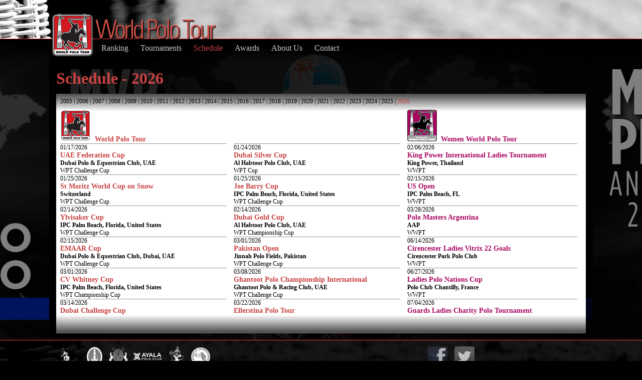

--- FILE ---
content_type: text/html; charset=UTF-8
request_url: https://worldpolotour.com/index.php?sec=3
body_size: 4000
content:
<!DOCTYPE html PUBLIC "-//W3C//DTD XHTML 1.0 Transitional//EN" "http://www.w3.org/TR/xhtml1/DTD/xhtml1-transitional.dtd">
<html xmlns="http://www.w3.org/1999/xhtml">
<head>

	<title>World Polo Tour | The official ranking of polo</title>
	<meta http-equiv="Content-Type" content="text/html; charset=utf-8" />

	<link rel="stylesheet" type="text/css" href="css/reset-min.css" />
	<link rel='stylesheet' type='text/css' href='css/index.css' />

	
	<script type="text/javascript" src="js/jquery-1.4.2.min.js"></script>
	<script type="text/javascript" src="js/jquery-ui.min.js"></script>
	<script type="text/javascript" src="js/jquery.validate.js"></script>

	<!-- Google tag (gtag.js) -->
	<script async src="https://www.googletagmanager.com/gtag/js?id=G-1LLG0S6B7V"></script>
	<script>
	  window.dataLayer = window.dataLayer || [];
	  function gtag(){dataLayer.push(arguments);}
	  gtag('js', new Date());

	  gtag('config', 'G-1LLG0S6B7V');
	</script>
	<!--[if IE 6]><LINK REL='stylesheet' HREF='css/ie6.css' TYPE='text/css' /><![endif]-->
	<!--[if IE 7]><LINK REL='stylesheet' HREF='css/ie7.css' TYPE='text/css' /><![endif]-->
	<!--[if IE 8]><LINK REL='stylesheet' HREF='css/ie8.css' TYPE='text/css' /><![endif]-->
	
	<!--script type='text/javascript' 
        src='http://getfirebug.com/releases/lite/1.2/firebug-lite-compressed.js'></script-->
</head><body>
	<div id='header'>
		<ul class='center'>
			<li class='enLinea logoWpt'><a href='index.php'><img src='images/iso.png' alt='Logo de World Polo Tour'/></a></li>
			<li class='enLinea'>
				<ul id='logos'>
					<li class='enLinea wpt'><a href='index.php'><img src='images/logo.png' alt='World Polo Tour'/></a></li>
				</ul>
				<ul id='botonera'>
					<li class='enLinea '><a href='?sec=1'>Ranking</a></li><li class='enLinea '><a href='?sec=2'>Tournaments</a></li><li class='enLinea active'><a href='?sec=3'>Schedule</a></li><li class='enLinea '><a href='?sec=4'>Awards</a></li><li class='enLinea '><a href='?sec=5'>About Us</a></li><li class='enLinea '><a href='?sec=6'>Contact</a></li>				</ul>
			</li>
		</ul>
	</div>
	<div id='contenido'>
		<div id='grisado'>
			<div class='center secciones'>
				<!--div id='reloj'>
					<object type="application/x-shockwave-flash" data="swf/reverso.swf" width="100" height="100">
						<param name="movie" value="swf/reverso.swf" />
						<param name="quality" value="best" />
						<param name="bgcolor" value="#ffffff" />
						<param name="play" value="true" />
						<param name="loop" value="true" />
						<param name="wmode" value="transparent" />
						<param name="scale" value="showall" />
						<param name="menu" value="true" />
						<param name="devicefont" value="false" />
						<param name="salign" value="" />
						<param name="allowScriptAccess" value="sameDomain" />
					<!--[if !IE]>-->
						<!--a href="http://www.adobe.com/go/getflash">
							<img src="http://www.adobe.com/images/shared/download_buttons/get_flash_player.gif" alt="Obtenir Adobe Flash Player" />
						</a-->
					<!--<![endif]-->
					</object>
				</div-->
				<h1>Schedule - 2026</h1>
<div id='subContenido' class='schedule'>
	<div id='anos' class='links'>
		<a href='?sec=3&amp;ano=2005' class=''>2005</a> | <a href='?sec=3&amp;ano=2006' class=''>2006</a> | <a href='?sec=3&amp;ano=2007' class=''>2007</a> | <a href='?sec=3&amp;ano=2008' class=''>2008</a> | <a href='?sec=3&amp;ano=2009' class=''>2009</a> | <a href='?sec=3&amp;ano=2010' class=''>2010</a> | <a href='?sec=3&amp;ano=2011' class=''>2011</a> | <a href='?sec=3&amp;ano=2012' class=''>2012</a> | <a href='?sec=3&amp;ano=2013' class=''>2013</a> | <a href='?sec=3&amp;ano=2014' class=''>2014</a> | <a href='?sec=3&amp;ano=2015' class=''>2015</a> | <a href='?sec=3&amp;ano=2016' class=''>2016</a> | <a href='?sec=3&amp;ano=2017' class=''>2017</a> | <a href='?sec=3&amp;ano=2018' class=''>2018</a> | <a href='?sec=3&amp;ano=2019' class=''>2019</a> | <a href='?sec=3&amp;ano=2020' class=''>2020</a> | <a href='?sec=3&amp;ano=2021' class=''>2021</a> | <a href='?sec=3&amp;ano=2022' class=''>2022</a> | <a href='?sec=3&amp;ano=2023' class=''>2023</a> | <a href='?sec=3&amp;ano=2024' class=''>2024</a> | <a href='?sec=3&amp;ano=2025' class=''>2025</a> | <a href='?sec=3&amp;ano=2026' class='active'>2026</a>	</div>
	<div id='torneos'>
		<div class='colDoble floatl masculino'>
			<h2><img src="images/wpt-chico.png" alt="Logo World Polo Tour"/>World Polo Tour</h2>
			<ul>
				<li class='enLinea torneo'>
								<ul>
									<li class='enLinea desc'>
										<span>01/17/2026</span><br /><span class='nombre'>UAE Federation Cup</span><p class='club'>Dubai Polo & Equestrian Club, UAE</p>
										<p>WPT Challenge Cup</p>
									</li>
									<li class='enLinea equipo'>
										<h5></h5>
										<p></p>
										<p></p>
										<p></p>
										<p></p>
									</li>
								</ul>
						</li><li class='enLinea torneo'>
								<ul>
									<li class='enLinea desc'>
										<span>01/24/2026</span><br /><span class='nombre'>Dubai Silver Cup</span><p class='club'>Al Habtoor Polo Club, UAE</p>
										<p>WPT Cup</p>
									</li>
									<li class='enLinea equipo'>
										<h5></h5>
										<p></p>
										<p></p>
										<p></p>
										<p></p>
									</li>
								</ul>
						</li><li class='enLinea torneo'>
								<ul>
									<li class='enLinea desc'>
										<span>01/25/2026</span><br /><span class='nombre'>St Moritz World Cup on Snow</span><p class='club'>Switzerland</p>
										<p>WPT Challenge Cup</p>
									</li>
									<li class='enLinea equipo'>
										<h5></h5>
										<p></p>
										<p></p>
										<p></p>
										<p></p>
									</li>
								</ul>
						</li><li class='enLinea torneo'>
								<ul>
									<li class='enLinea desc'>
										<span>01/25/2026</span><br /><span class='nombre'>Joe Barry Cup</span><p class='club'>IPC Palm Beach, Florida, United States</p>
										<p>WPT Challenge Cup</p>
									</li>
									<li class='enLinea equipo'>
										<h5></h5>
										<p></p>
										<p></p>
										<p></p>
										<p></p>
									</li>
								</ul>
						</li><li class='enLinea torneo'>
								<ul>
									<li class='enLinea desc'>
										<span>02/14/2026</span><br /><span class='nombre'>Ylvisaker Cup</span><p class='club'>IPC Palm Beach, Florida, United States</p>
										<p>WPT Challenge Cup</p>
									</li>
									<li class='enLinea equipo'>
										<h5></h5>
										<p></p>
										<p></p>
										<p></p>
										<p></p>
									</li>
								</ul>
						</li><li class='enLinea torneo'>
								<ul>
									<li class='enLinea desc'>
										<span>02/14/2026</span><br /><span class='nombre'>Dubai Gold Cup</span><p class='club'>Al Habtoor Polo Club, UAE</p>
										<p>WPT Championship Cup</p>
									</li>
									<li class='enLinea equipo'>
										<h5></h5>
										<p></p>
										<p></p>
										<p></p>
										<p></p>
									</li>
								</ul>
						</li><li class='enLinea torneo'>
								<ul>
									<li class='enLinea desc'>
										<span>02/15/2026</span><br /><span class='nombre'>EMAAR Cup</span><p class='club'>Dubai Polo & Equestrian Club, Dubai, UAE</p>
										<p>WPT Challenge Cup</p>
									</li>
									<li class='enLinea equipo'>
										<h5></h5>
										<p></p>
										<p></p>
										<p></p>
										<p></p>
									</li>
								</ul>
						</li><li class='enLinea torneo'>
								<ul>
									<li class='enLinea desc'>
										<span>03/01/2026</span><br /><span class='nombre'>Pakistan Open</span><p class='club'>Jinnah Polo Fields, Pakistan</p>
										<p>WPT Challenge Cup</p>
									</li>
									<li class='enLinea equipo'>
										<h5></h5>
										<p></p>
										<p></p>
										<p></p>
										<p></p>
									</li>
								</ul>
						</li><li class='enLinea torneo'>
								<ul>
									<li class='enLinea desc'>
										<span>03/01/2026</span><br /><span class='nombre'>CV Whitney Cup</span><p class='club'>IPC Palm Beach, Florida, United States</p>
										<p>WPT Championship Cup</p>
									</li>
									<li class='enLinea equipo'>
										<h5></h5>
										<p></p>
										<p></p>
										<p></p>
										<p></p>
									</li>
								</ul>
						</li><li class='enLinea torneo'>
								<ul>
									<li class='enLinea desc'>
										<span>03/08/2026</span><br /><span class='nombre'>Ghantoot Polo Championship International</span><p class='club'>Ghantoot Polo & Racing Club, UAE</p>
										<p>WPT Challenge Cup</p>
									</li>
									<li class='enLinea equipo'>
										<h5></h5>
										<p></p>
										<p></p>
										<p></p>
										<p></p>
									</li>
								</ul>
						</li><li class='enLinea torneo'>
								<ul>
									<li class='enLinea desc'>
										<span>03/14/2026</span><br /><span class='nombre'>Dubai Challenge Cup</span><p class='club'>Al Habtoor Polo Club, UAE</p>
										<p>WPT Challenge Cup</p>
									</li>
									<li class='enLinea equipo'>
										<h5></h5>
										<p></p>
										<p></p>
										<p></p>
										<p></p>
									</li>
								</ul>
						</li><li class='enLinea torneo'>
								<ul>
									<li class='enLinea desc'>
										<span>03/22/2026</span><br /><span class='nombre'>Ellerstina Polo Tour</span><p class='club'>Ellerstina Polo Club, Pilar, Argentina</p>
										<p>WPT Challenge Cup</p>
									</li>
									<li class='enLinea equipo'>
										<h5></h5>
										<p></p>
										<p></p>
										<p></p>
										<p></p>
									</li>
								</ul>
						</li><li class='enLinea torneo'>
								<ul>
									<li class='enLinea desc'>
										<span>03/28/2026</span><br /><span class='nombre'>Argentine Republic Cup</span><p class='club'>AAP, Argentina</p>
										<p>WPT Cup</p>
									</li>
									<li class='enLinea equipo'>
										<h5></h5>
										<p></p>
										<p></p>
										<p></p>
										<p></p>
									</li>
								</ul>
						</li><li class='enLinea torneo'>
								<ul>
									<li class='enLinea desc'>
										<span>03/29/2026</span><br /><span class='nombre'>USPA Gold Cup</span><p class='club'>IPC Palm Beach, Florida, United States</p>
										<p>WPT Championship Cup</p>
									</li>
									<li class='enLinea equipo'>
										<h5></h5>
										<p></p>
										<p></p>
										<p></p>
										<p></p>
									</li>
								</ul>
						</li><li class='enLinea torneo'>
								<ul>
									<li class='enLinea desc'>
										<span>04/26/2026</span><br /><span class='nombre'>U.S. Open</span><p class='club'>IPC Palm Beach, Florida, United States</p>
										<p>Grand Slam</p>
									</li>
									<li class='enLinea equipo'>
										<h5></h5>
										<p></p>
										<p></p>
										<p></p>
										<p></p>
									</li>
								</ul>
						</li><li class='enLinea torneo'>
								<ul>
									<li class='enLinea desc'>
										<span>04/26/2026</span><br /><span class='nombre'>Iberian Polo Tour Spring</span><p class='club'>Ayala Polo Club, Spain</p>
										<p>WPT Challenge Cup</p>
									</li>
									<li class='enLinea equipo'>
										<h5></h5>
										<p></p>
										<p></p>
										<p></p>
										<p></p>
									</li>
								</ul>
						</li><li class='enLinea torneo'>
								<ul>
									<li class='enLinea desc'>
										<span>05/02/2026</span><br /><span class='nombre'>Campeonato Argentino del Interior con handicap</span><p class='club'>Argentina</p>
										<p>WPT Challenge Cup</p>
									</li>
									<li class='enLinea equipo'>
										<h5></h5>
										<p></p>
										<p></p>
										<p></p>
										<p></p>
									</li>
								</ul>
						</li><li class='enLinea torneo'>
								<ul>
									<li class='enLinea desc'>
										<span>05/03/2026</span><br /><span class='nombre'>The Queen Mother Centenary Cup</span><p class='club'>Guards Polo Club, England</p>
										<p>WPT Challenge Cup</p>
									</li>
									<li class='enLinea equipo'>
										<h5></h5>
										<p></p>
										<p></p>
										<p></p>
										<p></p>
									</li>
								</ul>
						</li><li class='enLinea torneo'>
								<ul>
									<li class='enLinea desc'>
										<span>05/16/2026</span><br /><span class='nombre'>Prince of Wales Trophy</span><p class='club'>Royal County of Berkshire Polo Club, England</p>
										<p>WPT Cup</p>
									</li>
									<li class='enLinea equipo'>
										<h5></h5>
										<p></p>
										<p></p>
										<p></p>
										<p></p>
									</li>
								</ul>
						</li><li class='enLinea torneo'>
								<ul>
									<li class='enLinea desc'>
										<span>05/17/2026</span><br /><span class='nombre'>Cowdray Trippetts Challenge</span><p class='club'>Cowdray PC, England</p>
										<p>WPT Challenge Cup</p>
									</li>
									<li class='enLinea equipo'>
										<h5></h5>
										<p></p>
										<p></p>
										<p></p>
										<p></p>
									</li>
								</ul>
						</li><li class='enLinea torneo'>
								<ul>
									<li class='enLinea desc'>
										<span>05/17/2026</span><br /><span class='nombre'>Oxfordshire Cup</span><p class='club'>Black Bears Polo Club, England</p>
										<p>WPT Challenge Cup</p>
									</li>
									<li class='enLinea equipo'>
										<h5></h5>
										<p></p>
										<p></p>
										<p></p>
										<p></p>
									</li>
								</ul>
						</li><li class='enLinea torneo'>
								<ul>
									<li class='enLinea desc'>
										<span>06/07/2026</span><br /><span class='nombre'>Duke of Sutherland</span><p class='club'>Cowdray Park PC</p>
										<p>WPT Cup</p>
									</li>
									<li class='enLinea equipo'>
										<h5></h5>
										<p></p>
										<p></p>
										<p></p>
										<p></p>
									</li>
								</ul>
						</li><li class='enLinea torneo'>
								<ul>
									<li class='enLinea desc'>
										<span>06/14/2026</span><br /><span class='nombre'>Queen's Cup</span><p class='club'>Guards Polo Club, England</p>
										<p>Grand Slam</p>
									</li>
									<li class='enLinea equipo'>
										<h5></h5>
										<p></p>
										<p></p>
										<p></p>
										<p></p>
									</li>
								</ul>
						</li><li class='enLinea torneo'>
								<ul>
									<li class='enLinea desc'>
										<span>06/26/2026</span><br /><span class='nombre'>Warwickshire Cup</span><p class='club'>Cirencester Park Polo Club, England</p>
										<p>WPT Challenge Cup</p>
									</li>
									<li class='enLinea equipo'>
										<h5></h5>
										<p></p>
										<p></p>
										<p></p>
										<p></p>
									</li>
								</ul>
						</li><li class='enLinea torneo'>
								<ul>
									<li class='enLinea desc'>
										<span>06/21/2026</span><br /><span class='nombre'>Royal Windsor</span><p class='club'>Guards Polo Club, England</p>
										<p>WPT Cup</p>
									</li>
									<li class='enLinea equipo'>
										<h5></h5>
										<p></p>
										<p></p>
										<p></p>
										<p></p>
									</li>
								</ul>
						</li><li class='enLinea torneo'>
								<ul>
									<li class='enLinea desc'>
										<span>06/27/2026</span><br /><span class='nombre'>Nations Cup</span><p class='club'>Chantilly, France</p>
										<p>WPT Challenge Cup</p>
									</li>
									<li class='enLinea equipo'>
										<h5></h5>
										<p></p>
										<p></p>
										<p></p>
										<p></p>
									</li>
								</ul>
						</li><li class='enLinea torneo'>
								<ul>
									<li class='enLinea desc'>
										<span>06/28/2026</span><br /><span class='nombre'>Open de Paris</span><p class='club'>Polo de Paris, Paris, France</p>
										<p>WPT Challenge Cup</p>
									</li>
									<li class='enLinea equipo'>
										<h5></h5>
										<p></p>
										<p></p>
										<p></p>
										<p></p>
									</li>
								</ul>
						</li><li class='enLinea torneo'>
								<ul>
									<li class='enLinea desc'>
										<span>06/28/2026</span><br /><span class='nombre'>Open de España</span><p class='club'>Ayala Polo Club, Sotogrande, Spain</p>
										<p>WPT Challenge Cup</p>
									</li>
									<li class='enLinea equipo'>
										<h5></h5>
										<p></p>
										<p></p>
										<p></p>
										<p></p>
									</li>
								</ul>
						</li><li class='enLinea torneo'>
								<ul>
									<li class='enLinea desc'>
										<span>06/28/2026</span><br /><span class='nombre'>Archie David </span><p class='club'>Guards PC, UK</p>
										<p>WPT Challenge Cup</p>
									</li>
									<li class='enLinea equipo'>
										<h5></h5>
										<p></p>
										<p></p>
										<p></p>
										<p></p>
									</li>
								</ul>
						</li><li class='enLinea torneo'>
								<ul>
									<li class='enLinea desc'>
										<span>06/28/2026</span><br /><span class='nombre'>Apsley Cup</span><p class='club'>Cirencester Park Polo Club, UK</p>
										<p>WPT Challenge Cup</p>
									</li>
									<li class='enLinea equipo'>
										<h5></h5>
										<p></p>
										<p></p>
										<p></p>
										<p></p>
									</li>
								</ul>
						</li><li class='enLinea torneo'>
								<ul>
									<li class='enLinea desc'>
										<span>07/12/2026</span><br /><span class='nombre'>Eddie Moore Cup</span><p class='club'>Royal County of Berkshire PC, UK</p>
										<p>WPT Challenge Cup</p>
									</li>
									<li class='enLinea equipo'>
										<h5></h5>
										<p></p>
										<p></p>
										<p></p>
										<p></p>
									</li>
								</ul>
						</li><li class='enLinea torneo'>
								<ul>
									<li class='enLinea desc'>
										<span>07/12/2026</span><br /><span class='nombre'>Indian Polo Challenge Shield</span><p class='club'>Coworth Park PC, UK</p>
										<p>WPT Cup</p>
									</li>
									<li class='enLinea equipo'>
										<h5></h5>
										<p></p>
										<p></p>
										<p></p>
										<p></p>
									</li>
								</ul>
						</li><li class='enLinea torneo'>
								<ul>
									<li class='enLinea desc'>
										<span>07/19/2026</span><br /><span class='nombre'>British Open</span><p class='club'>Cowdray Park Polo Club, England</p>
										<p>Grand Slam</p>
									</li>
									<li class='enLinea equipo'>
										<h5></h5>
										<p></p>
										<p></p>
										<p></p>
										<p></p>
									</li>
								</ul>
						</li><li class='enLinea torneo'>
								<ul>
									<li class='enLinea desc'>
										<span>07/25/2026</span><br /><span class='nombre'>Coronation Cup</span><p class='club'>Guards Polo Club, UK</p>
										<p>WPT Challenge Cup</p>
									</li>
									<li class='enLinea equipo'>
										<h5></h5>
										<p></p>
										<p></p>
										<p></p>
										<p></p>
									</li>
								</ul>
						</li><li class='enLinea torneo'>
								<ul>
									<li class='enLinea desc'>
										<span>08/01/2026</span><br /><span class='nombre'>Harrison Cup</span><p class='club'>Cowdray Park PC, UK</p>
										<p>WPT Challenge Cup</p>
									</li>
									<li class='enLinea equipo'>
										<h5></h5>
										<p></p>
										<p></p>
										<p></p>
										<p></p>
									</li>
								</ul>
						</li><li class='enLinea torneo'>
								<ul>
									<li class='enLinea desc'>
										<span>08/03/2026</span><br /><span class='nombre'>Challenge Cup</span><p class='club'>Cowdray Park Polo Club, UK</p>
										<p>WPT Challenge Cup</p>
									</li>
									<li class='enLinea equipo'>
										<h5></h5>
										<p></p>
										<p></p>
										<p></p>
										<p></p>
									</li>
								</ul>
						</li><li class='enLinea torneo'>
								<ul>
									<li class='enLinea desc'>
										<span>08/03/2026</span><br /><span class='nombre'>Holden White</span><p class='club'>Cowdray Park PC, UK</p>
										<p>WPT Challenge Cup</p>
									</li>
									<li class='enLinea equipo'>
										<h5></h5>
										<p></p>
										<p></p>
										<p></p>
										<p></p>
									</li>
								</ul>
						</li><li class='enLinea torneo'>
								<ul>
									<li class='enLinea desc'>
										<span>08/09/2026</span><br /><span class='nombre'>Prince of Wales Championship</span><p class='club'>Guards Polo Club, England</p>
										<p>WPT Challenge Cup</p>
									</li>
									<li class='enLinea equipo'>
										<h5></h5>
										<p></p>
										<p></p>
										<p></p>
										<p></p>
									</li>
								</ul>
						</li><li class='enLinea torneo'>
								<ul>
									<li class='enLinea desc'>
										<span>08/14/2026</span><br /><span class='nombre'>Sotogrande Silver Cup Medium Goal</span><p class='club'>Santa Maria Polo Club, Spain</p>
										<p>WPT Challenge Cup</p>
									</li>
									<li class='enLinea equipo'>
										<h5></h5>
										<p></p>
										<p></p>
										<p></p>
										<p></p>
									</li>
								</ul>
						</li><li class='enLinea torneo'>
								<ul>
									<li class='enLinea desc'>
										<span>08/15/2026</span><br /><span class='nombre'>Sotogrande Silver Cup</span><p class='club'>Ayala Polo Club, Spain</p>
										<p>WPT Cup</p>
									</li>
									<li class='enLinea equipo'>
										<h5></h5>
										<p></p>
										<p></p>
										<p></p>
										<p></p>
									</li>
								</ul>
						</li><li class='enLinea torneo'>
								<ul>
									<li class='enLinea desc'>
										<span>08/16/2026</span><br /><span class='nombre'>Deauville Silver Cup</span><p class='club'>Polo de Deauville, France</p>
										<p>WPT Challenge Cup</p>
									</li>
									<li class='enLinea equipo'>
										<h5></h5>
										<p></p>
										<p></p>
										<p></p>
										<p></p>
									</li>
								</ul>
						</li><li class='enLinea torneo'>
								<ul>
									<li class='enLinea desc'>
										<span>08/16/2026</span><br /><span class='nombre'>Duke of Wellington</span><p class='club'>Guards Polo Club, England</p>
										<p>WPT Challenge Cup</p>
									</li>
									<li class='enLinea equipo'>
										<h5></h5>
										<p></p>
										<p></p>
										<p></p>
										<p></p>
									</li>
								</ul>
						</li><li class='enLinea torneo'>
								<ul>
									<li class='enLinea desc'>
										<span>08/22/2026</span><br /><span class='nombre'>USPA Midwest Open</span><p class='club'>Las Brisas Polo Club, USA</p>
										<p>WPT Challenge Cup</p>
									</li>
									<li class='enLinea equipo'>
										<h5></h5>
										<p></p>
										<p></p>
										<p></p>
										<p></p>
									</li>
								</ul>
						</li><li class='enLinea torneo'>
								<ul>
									<li class='enLinea desc'>
										<span>08/23/2026</span><br /><span class='nombre'>Polo Gold Cup Gstaad</span><p class='club'>Gstaad, Switzerland</p>
										<p>WPT Challenge Cup</p>
									</li>
									<li class='enLinea equipo'>
										<h5></h5>
										<p></p>
										<p></p>
										<p></p>
										<p></p>
									</li>
								</ul>
						</li><li class='enLinea torneo'>
								<ul>
									<li class='enLinea desc'>
										<span>08/28/2026</span><br /><span class='nombre'>Sotogrande Gold Cup Medium Goal</span><p class='club'>Santa Maria Polo Club, Spain</p>
										<p></p>
									</li>
									<li class='enLinea equipo'>
										<h5></h5>
										<p></p>
										<p></p>
										<p></p>
										<p></p>
									</li>
								</ul>
						</li><li class='enLinea torneo'>
								<ul>
									<li class='enLinea desc'>
										<span>08/29/2026</span><br /><span class='nombre'>Sotogrande Gold Cup</span><p class='club'>Santa Maria Polo Club, Spain</p>
										<p>WPT Championship Cup</p>
									</li>
									<li class='enLinea equipo'>
										<h5></h5>
										<p></p>
										<p></p>
										<p></p>
										<p></p>
									</li>
								</ul>
						</li><li class='enLinea torneo'>
								<ul>
									<li class='enLinea desc'>
										<span>08/30/2026</span><br /><span class='nombre'>Deauville Gold Cup</span><p class='club'>Deauville Polo, France</p>
										<p>WPT Cup</p>
									</li>
									<li class='enLinea equipo'>
										<h5></h5>
										<p></p>
										<p></p>
										<p></p>
										<p></p>
									</li>
								</ul>
						</li><li class='enLinea torneo'>
								<ul>
									<li class='enLinea desc'>
										<span>08/30/2026</span><br /><span class='nombre'>Pacific Coast Open</span><p class='club'>Santa Barbara Polo Club, United States</p>
										<p>WPT Challenge Cup</p>
									</li>
									<li class='enLinea equipo'>
										<h5></h5>
										<p></p>
										<p></p>
										<p></p>
										<p></p>
									</li>
								</ul>
						</li><li class='enLinea torneo'>
								<ul>
									<li class='enLinea desc'>
										<span>08/30/2026</span><br /><span class='nombre'>San Jorge Open</span><p class='club'>Club de Polo San Jorge, Argentina</p>
										<p>WPT Challenge Cup</p>
									</li>
									<li class='enLinea equipo'>
										<h5></h5>
										<p></p>
										<p></p>
										<p></p>
										<p></p>
									</li>
								</ul>
						</li><li class='enLinea torneo'>
								<ul>
									<li class='enLinea desc'>
										<span>09/06/2026</span><br /><a href='oldsite/tournaments/Flyhouse.html' target='_blank'>East Coast Open</a><p class='club'>Greenwich Polo Club, USA</p>
										<p>WPT Cup</p>
									</li>
									<li class='enLinea equipo'>
										<h5></h5>
										<p></p>
										<p></p>
										<p></p>
										<p></p>
									</li>
								</ul>
						</li><li class='enLinea torneo'>
								<ul>
									<li class='enLinea desc'>
										<span>09/19/2026</span><br /><span class='nombre'>Jockey Club Open</span><p class='club'>Jockey Polo Club, Argentina</p>
										<p>WPT Championship Cup</p>
									</li>
									<li class='enLinea equipo'>
										<h5></h5>
										<p></p>
										<p></p>
										<p></p>
										<p></p>
									</li>
								</ul>
						</li><li class='enLinea torneo'>
								<ul>
									<li class='enLinea desc'>
										<span>09/20/2026</span><br /><span class='nombre'>French Open</span><p class='club'>Polo Club du Domain de Chantilly, France</p>
										<p>WPT Championship Cup</p>
									</li>
									<li class='enLinea equipo'>
										<h5></h5>
										<p></p>
										<p></p>
										<p></p>
										<p></p>
									</li>
								</ul>
						</li><li class='enLinea torneo'>
								<ul>
									<li class='enLinea desc'>
										<span>09/28/2026</span><br /><span class='nombre'>Abierto Arg Juvenil</span><p class='club'>Pilar, Buenos Aires</p>
										<p>WPT Challenge Cup</p>
									</li>
									<li class='enLinea equipo'>
										<h5></h5>
										<p></p>
										<p></p>
										<p></p>
										<p></p>
									</li>
								</ul>
						</li><li class='enLinea torneo'>
								<ul>
									<li class='enLinea desc'>
										<span>10/03/2026</span><br /><span class='nombre'>Hurlingham Open</span><p class='club'>Hurlingham Polo Club, Argentina</p>
										<p>Masters</p>
									</li>
									<li class='enLinea equipo'>
										<h5></h5>
										<p></p>
										<p></p>
										<p></p>
										<p></p>
									</li>
								</ul>
						</li><li class='enLinea torneo'>
								<ul>
									<li class='enLinea desc'>
										<span>10/04/2026</span><br /><span class='nombre'>Metropolitan Cup High Goal</span><p class='club'>AAP, Argentina</p>
										<p>WPT Challenge Cup</p>
									</li>
									<li class='enLinea equipo'>
										<h5></h5>
										<p></p>
										<p></p>
										<p></p>
										<p></p>
									</li>
								</ul>
						</li><li class='enLinea torneo'>
								<ul>
									<li class='enLinea desc'>
										<span>10/11/2026</span><br /><span class='nombre'>Mallorca Copa de Plata</span><p class='club'>Mallorca Polo Club, Spain</p>
										<p>WPT Challenge Cup</p>
									</li>
									<li class='enLinea equipo'>
										<h5></h5>
										<p></p>
										<p></p>
										<p></p>
										<p></p>
									</li>
								</ul>
						</li><li class='enLinea torneo'>
								<ul>
									<li class='enLinea desc'>
										<span>10/19/2026</span><br /><span class='nombre'>Remonta y Veterinaria Qualy Tournament</span><p class='club'>AAP, Argentina</p>
										<p>WPT Challenge Cup</p>
									</li>
									<li class='enLinea equipo'>
										<h5></h5>
										<p></p>
										<p></p>
										<p></p>
										<p></p>
									</li>
								</ul>
						</li><li class='enLinea torneo'>
								<ul>
									<li class='enLinea desc'>
										<span>10/21/2026</span><br /><span class='nombre'>Pilar Cup</span><p class='club'>Pilar AAP</p>
										<p>WPT Championship Cup</p>
									</li>
									<li class='enLinea equipo'>
										<h5></h5>
										<p></p>
										<p></p>
										<p></p>
										<p></p>
									</li>
								</ul>
						</li><li class='enLinea torneo'>
								<ul>
									<li class='enLinea desc'>
										<span>10/25/2026</span><br /><span class='nombre'>Mallorca Copa de Oro</span><p class='club'>Mallorca Polo Club, Spain</p>
										<p>WPT Challenge Cup</p>
									</li>
									<li class='enLinea equipo'>
										<h5></h5>
										<p></p>
										<p></p>
										<p></p>
										<p></p>
									</li>
								</ul>
						</li><li class='enLinea torneo'>
								<ul>
									<li class='enLinea desc'>
										<span>10/28/2026</span><br /><span class='nombre'>Zafiro Cup</span><p class='club'>La Dolfina Polo Club, Canuelas, Argentina</p>
										<p>WPT Challenge Cup</p>
									</li>
									<li class='enLinea equipo'>
										<h5></h5>
										<p></p>
										<p></p>
										<p></p>
										<p></p>
									</li>
								</ul>
						</li><li class='enLinea torneo'>
								<ul>
									<li class='enLinea desc'>
										<span>10/31/2026</span><br /><span class='nombre'>Tortugas Open</span><p class='club'>Tortugas Country Club, Argentina</p>
										<p>Masters</p>
									</li>
									<li class='enLinea equipo'>
										<h5></h5>
										<p></p>
										<p></p>
										<p></p>
										<p></p>
									</li>
								</ul>
						</li><li class='enLinea torneo'>
								<ul>
									<li class='enLinea desc'>
										<span>11/06/2026</span><br /><span class='nombre'>Los Machitos Cup</span><p class='club'>Los Machitos Polo Club, Argentina</p>
										<p>WPT Challenge Cup</p>
									</li>
									<li class='enLinea equipo'>
										<h5></h5>
										<p></p>
										<p></p>
										<p></p>
										<p></p>
									</li>
								</ul>
						</li><li class='enLinea torneo'>
								<ul>
									<li class='enLinea desc'>
										<span>11/03/2026</span><br /><span class='nombre'>La H Tournament</span><p class='club'>La Hache Polo Club, Argentina</p>
										<p>WPT Challenge Cup</p>
									</li>
									<li class='enLinea equipo'>
										<h5></h5>
										<p></p>
										<p></p>
										<p></p>
										<p></p>
									</li>
								</ul>
						</li><li class='enLinea torneo'>
								<ul>
									<li class='enLinea desc'>
										<span>11/08/2026</span><br /><span class='nombre'>Campaña del Desierto Cup</span><p class='club'>AAP, Argentina</p>
										<p>WPT Challenge Cup</p>
									</li>
									<li class='enLinea equipo'>
										<h5></h5>
										<p></p>
										<p></p>
										<p></p>
										<p></p>
									</li>
								</ul>
						</li><li class='enLinea torneo'>
								<ul>
									<li class='enLinea desc'>
										<span>11/17/2026</span><br /><span class='nombre'>Ellerstina Gold Cup</span><p class='club'>Ellerstina Polo Club, Argentina,</p>
										<p>WPT Challenge Cup</p>
									</li>
									<li class='enLinea equipo'>
										<h5></h5>
										<p></p>
										<p></p>
										<p></p>
										<p></p>
									</li>
								</ul>
						</li><li class='enLinea torneo'>
								<ul>
									<li class='enLinea desc'>
										<span>11/25/2026</span><br /><span class='nombre'>Camara de Diputados Cup</span><p class='club'>AAP, Argentina</p>
										<p>WPT Championship Cup</p>
									</li>
									<li class='enLinea equipo'>
										<h5></h5>
										<p></p>
										<p></p>
										<p></p>
										<p></p>
									</li>
								</ul>
						</li><li class='enLinea torneo'>
								<ul>
									<li class='enLinea desc'>
										<span>11/28/2026</span><br /><span class='nombre'>Thai Polo Argentina Cup</span><p class='club'>Thai Polo Argentina</p>
										<p>WPT Cup</p>
									</li>
									<li class='enLinea equipo'>
										<h5></h5>
										<p></p>
										<p></p>
										<p></p>
										<p></p>
									</li>
								</ul>
						</li><li class='enLinea torneo'>
								<ul>
									<li class='enLinea desc'>
										<span>11/28/2026</span><br /><span class='nombre'>Iberian Polo Tour Autumn</span><p class='club'>Ayala Polo Club, Spain</p>
										<p>WPT Challenge Cup</p>
									</li>
									<li class='enLinea equipo'>
										<h5></h5>
										<p></p>
										<p></p>
										<p></p>
										<p></p>
									</li>
								</ul>
						</li><li class='enLinea torneo'>
								<ul>
									<li class='enLinea desc'>
										<span>12/03/2026</span><br /><span class='nombre'>Province Cup</span><p class='club'>AAP, Argentina</p>
										<p>WPT Cup</p>
									</li>
									<li class='enLinea equipo'>
										<h5></h5>
										<p></p>
										<p></p>
										<p></p>
										<p></p>
									</li>
								</ul>
						</li><li class='enLinea torneo'>
								<ul>
									<li class='enLinea desc'>
										<span>12/06/2026</span><br /><span class='nombre'>Argentine Open</span><p class='club'>AAP, Argentina</p>
										<p>Masters</p>
									</li>
									<li class='enLinea equipo'>
										<h5></h5>
										<p></p>
										<p></p>
										<p></p>
										<p></p>
									</li>
								</ul>
						</li><li class='enLinea torneo'>
								<ul>
									<li class='enLinea desc'>
										<span>12/08/2026</span><br /><span class='nombre'>President Cup</span><p class='club'>AAP, Argentina</p>
										<p>WPT Challenge Cup</p>
									</li>
									<li class='enLinea equipo'>
										<h5></h5>
										<p></p>
										<p></p>
										<p></p>
										<p></p>
									</li>
								</ul>
						</li><li class='enLinea torneo'>
								<ul>
									<li class='enLinea desc'>
										<span>12/10/2026</span><br /><span class='nombre'>Sojo Cup</span><p class='club'>AAP, Argentina</p>
										<p>WPT Challenge Cup</p>
									</li>
									<li class='enLinea equipo'>
										<h5></h5>
										<p></p>
										<p></p>
										<p></p>
										<p></p>
									</li>
								</ul>
						</li>			</ul>
		</div>
		<div class='colSimple floatl femenino'>
			<h2><img src="images/wwpt-chico.png" alt="Logo Women World Polo Tour"/>Women World Polo Tour</h2>
			<ul>
				<li class='enLinea torneo'>
								<ul>
									<li class='enLinea desc'>
										<span>02/06/2026</span><br /><span class='nombre'>King Power International Ladies Tournament</span><p class='club'>King Power, Thailand</p>
										<p>WWPT</p>
									</li>
									<li class='enLinea equipo'>
										<h5></h5>
										<p></p>
										<p></p>
										<p></p>
										<p></p>
									</li>
								</ul>
						</li><li class='enLinea torneo'>
								<ul>
									<li class='enLinea desc'>
										<span>02/15/2026</span><br /><span class='nombre'>US Open</span><p class='club'>IPC Palm Beach, FL</p>
										<p>WWPT</p>
									</li>
									<li class='enLinea equipo'>
										<h5></h5>
										<p></p>
										<p></p>
										<p></p>
										<p></p>
									</li>
								</ul>
						</li><li class='enLinea torneo'>
								<ul>
									<li class='enLinea desc'>
										<span>03/28/2026</span><br /><span class='nombre'>Polo Masters Argentina</span><p class='club'>AAP</p>
										<p>WWPT</p>
									</li>
									<li class='enLinea equipo'>
										<h5></h5>
										<p></p>
										<p></p>
										<p></p>
										<p></p>
									</li>
								</ul>
						</li><li class='enLinea torneo'>
								<ul>
									<li class='enLinea desc'>
										<span>06/14/2026</span><br /><span class='nombre'>Cirencester Ladies Vitrix 22 Goals</span><p class='club'>Cirencester Park Polo Club</p>
										<p>WWPT</p>
									</li>
									<li class='enLinea equipo'>
										<h5></h5>
										<p></p>
										<p></p>
										<p></p>
										<p></p>
									</li>
								</ul>
						</li><li class='enLinea torneo'>
								<ul>
									<li class='enLinea desc'>
										<span>06/27/2026</span><br /><span class='nombre'>Ladies Polo Nations Cup</span><p class='club'>Polo Club Chantilly, France</p>
										<p>WWPT</p>
									</li>
									<li class='enLinea equipo'>
										<h5></h5>
										<p></p>
										<p></p>
										<p></p>
										<p></p>
									</li>
								</ul>
						</li><li class='enLinea torneo'>
								<ul>
									<li class='enLinea desc'>
										<span>07/04/2026</span><br /><span class='nombre'>Guards Ladies Charity Polo Tournament</span><p class='club'>Guards Polo Club</p>
										<p>WWPT</p>
									</li>
									<li class='enLinea equipo'>
										<h5></h5>
										<p></p>
										<p></p>
										<p></p>
										<p></p>
									</li>
								</ul>
						</li><li class='enLinea torneo'>
								<ul>
									<li class='enLinea desc'>
										<span>07/19/2026</span><br /><span class='nombre'>British Ladies Open Championships</span><p class='club'>Cowdray Park Polo Club</p>
										<p>WWPT</p>
									</li>
									<li class='enLinea equipo'>
										<h5></h5>
										<p></p>
										<p></p>
										<p></p>
										<p></p>
									</li>
								</ul>
						</li><li class='enLinea torneo'>
								<ul>
									<li class='enLinea desc'>
										<span>08/14/2026</span><br /><span class='nombre'>Ladies Cup Deauville</span><p class='club'>Deauville PC, France</p>
										<p>WWPT</p>
									</li>
									<li class='enLinea equipo'>
										<h5></h5>
										<p></p>
										<p></p>
										<p></p>
										<p></p>
									</li>
								</ul>
						</li><li class='enLinea torneo'>
								<ul>
									<li class='enLinea desc'>
										<span>09/20/2026</span><br /><span class='nombre'>Open de France Feminin</span><p class='club'>Polo Club Chantilly, France</p>
										<p>WWPT</p>
									</li>
									<li class='enLinea equipo'>
										<h5></h5>
										<p></p>
										<p></p>
										<p></p>
										<p></p>
									</li>
								</ul>
						</li><li class='enLinea torneo'>
								<ul>
									<li class='enLinea desc'>
										<span>11/15/2026</span><br /><span class='nombre'>Houston Open</span><p class='club'>Houston</p>
										<p>WWPT</p>
									</li>
									<li class='enLinea equipo'>
										<h5></h5>
										<p></p>
										<p></p>
										<p></p>
										<p></p>
									</li>
								</ul>
						</li><li class='enLinea torneo'>
								<ul>
									<li class='enLinea desc'>
										<span>10/05/2026</span><br /><span class='nombre'>Torneo Myriam Heguy</span><p class='club'>AAP</p>
										<p>WWPT</p>
									</li>
									<li class='enLinea equipo'>
										<h5></h5>
										<p></p>
										<p></p>
										<p></p>
										<p></p>
									</li>
								</ul>
						</li><li class='enLinea torneo'>
								<ul>
									<li class='enLinea desc'>
										<span>10/13/2026</span><br /><span class='nombre'>La Aguada Ladies</span><p class='club'>La Aguada Polo Club</p>
										<p>WWPT</p>
									</li>
									<li class='enLinea equipo'>
										<h5></h5>
										<p></p>
										<p></p>
										<p></p>
										<p></p>
									</li>
								</ul>
						</li><li class='enLinea torneo'>
								<ul>
									<li class='enLinea desc'>
										<span>10/23/2026</span><br /><span class='nombre'>La Dolfina Ladies</span><p class='club'>La Dolfina PC</p>
										<p>WWPT</p>
									</li>
									<li class='enLinea equipo'>
										<h5></h5>
										<p></p>
										<p></p>
										<p></p>
										<p></p>
									</li>
								</ul>
						</li><li class='enLinea torneo'>
								<ul>
									<li class='enLinea desc'>
										<span>10/30/2026</span><br /><span class='nombre'>La Ensenada Ladies</span><p class='club'>La Ensenada PC</p>
										<p>WWPT</p>
									</li>
									<li class='enLinea equipo'>
										<h5></h5>
										<p></p>
										<p></p>
										<p></p>
										<p></p>
									</li>
								</ul>
						</li><li class='enLinea torneo'>
								<ul>
									<li class='enLinea desc'>
										<span>11/28/2026</span><br /><span class='nombre'>Pink Polo Argentina</span><p class='club'>Thai Polo Argentina</p>
										<p>WWPT</p>
									</li>
									<li class='enLinea equipo'>
										<h5></h5>
										<p></p>
										<p></p>
										<p></p>
										<p></p>
									</li>
								</ul>
						</li><li class='enLinea torneo'>
								<ul>
									<li class='enLinea desc'>
										<span>12/05/2026</span><br /><span class='nombre'>Argentine Women's Open</span><p class='club'>AAP</p>
										<p>WWPT</p>
									</li>
									<li class='enLinea equipo'>
										<h5></h5>
										<p></p>
										<p></p>
										<p></p>
										<p></p>
									</li>
								</ul>
						</li>			</ul>
		</div>
	</div>
</div>			</div>
		</div>
	</div>
	<div id='footer'>
		<div class='center'>
			<a href='https://www.alhabtoorpoloresortandclub.com/' target='blank'><img src='images/logoFoot1.png' alt='Logo XX'/></a><a href='https://www.thai-polo-club.com/' target='blank'><img src='images/logoFoot2.png' alt='Logo XX'/></a><a href='https://www.poloclubchantilly.com/' target='blank'><img src='images/logoFoot3.png' alt='Logo XX'/></a><a href='https://ayalapolo.com/' target='blank'><img src='images/logoFoot4.png' alt='Logo XX'/></a><a href='http://blackbearspolo.com/' target='blank'><img src='images/logoFoot5.png' alt='Logo XX'/></a><a href='https://www.deauvillepoloclub.com/' target='blank'><img src='images/logoFoot6.png' alt='Logo XX'/></a>            <div id='sociales'>
            	<a id='btn_facebook' href='https://www.facebook.com/worldpolotour' target='_blank'><span>Seguinos en Facebook</span></a>
                <a  id='btn_twitter' href='https://twitter.com/worldpolotour' target='_blank'><span>Seguinos en Twitter</span></a>
            </div>
		</div>
	</div>
	<p class='legales'>&copy; 2002-2026 World Polo Tour. All rights reserved.</p>
</body>
</html>